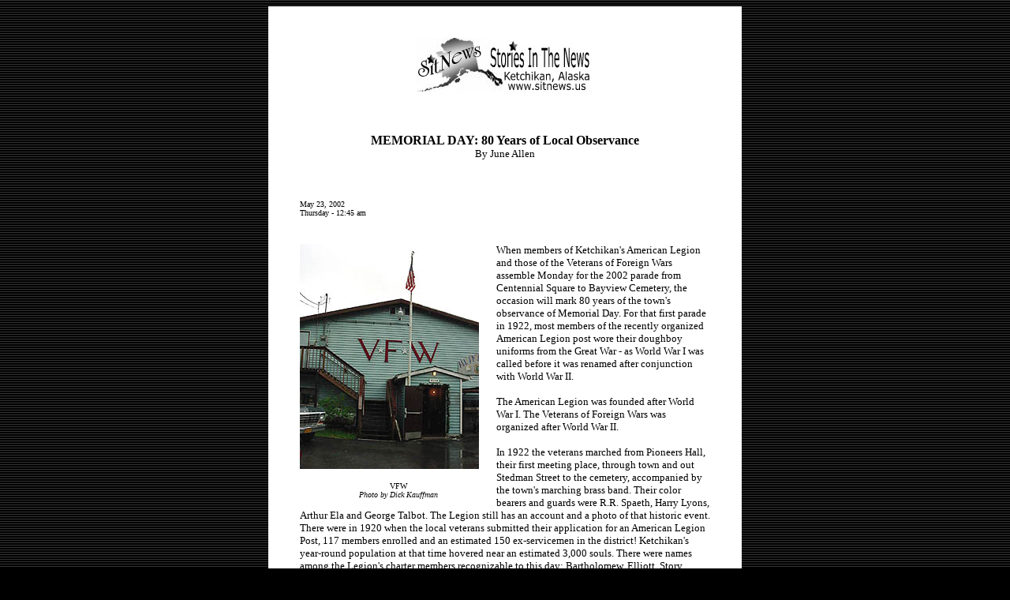

--- FILE ---
content_type: text/html
request_url: http://www.sitnews.org/JuneAllen/052302_memorial_day.html
body_size: 5206
content:
<HTML>  
<HEAD>
  <META NAME="GENERATOR" CONTENT="Adobe PageMill 3.0 Mac">
  <TITLE>Sitnews -Stories in the News - Ketchikan, Alaska - News, Features, Opinion Polls</TITLE>
  <META HTTP-EQUIV="expires" CONTENT="-1">
  <META HTTP-EQUIV="Pragma" CONTENT="no-cache">
  <META HTTP-EQUIV="Cache-Control" CONTENT="no-cache">
</HEAD>
<BODY BGCOLOR="#000000" LINK="#0000ff" ALINK="#0000ff" VLINK="#000000"
BACKGROUND="../graphics/blackstripes_bg.gif">

<P><CENTER><TABLE WIDTH="600" BORDER="0" CELLSPACING="0" CELLPADDING="40">
  <TR>
    <TD VALIGN="TOP" BGCOLOR="#ffffff" WIDTH="630" COLSPAN="2">
      <P><CENTER><B><FONT SIZE="-2" FACE="Verdana"><A HREF="http://www.sitnews.org/"><IMG 
      SRC="../graphics/sn_banner1200.jpeg" WIDTH="226" HEIGHT="71"
      ALIGN="BOTTOM" BORDER="0" NATURALSIZEFLAG="3" ALT="Sitnews - Stories in the News - Ketchikan, Alaska"></A></FONT></B></CENTER></P>

      <P><CENTER>&nbsp;</CENTER></P>

      <P><CENTER><B><FONT FACE="Verdana">MEMORIAL DAY: 80 Years of
      Local Observance<BR>
      </FONT></B><FONT SIZE="-1" FACE="Verdana">By June Allen</FONT></CENTER></P>

      <P><CENTER>&nbsp;</CENTER></P>

      <P><FONT SIZE="-2" FACE="Verdana">May 23, 2002<BR>
      Thursday - 12:45 am</FONT></P>

      <P><BR>
      <TABLE WIDTH="249" ALIGN="LEFT" BORDER="0" CELLSPACING="0" CELLPADDING="0">
        <TR>
          <TD WIDTH="100%">
            <P><FONT SIZE="-1" FACE="Verdana"><IMG SRC="memorial_day5.jpeg"
            WIDTH="227" HEIGHT="285" ALIGN="BOTTOM" BORDER="0" NATURALSIZEFLAG="3"
            ALT="VFW - Ketchikan"></FONT></P>

            <P><CENTER><FONT SIZE="-2" FACE="Verdana">VFW<I><BR>
            Photo by Dick Kauffman<BR>
            </I></FONT><FONT COLOR="#ffffff" SIZE="-2" FACE="Verdana">---</FONT></CENTER>
          </TD>
        </TR>
      </TABLE><FONT SIZE="-1" FACE="Verdana">When members of Ketchikan's
      American Legion and those of the Veterans of Foreign Wars assemble
      Monday for the 2002 parade from Centennial Square to Bayview
      Cemetery, the occasion will mark 80 years of the town's observance
      of Memorial Day. For that first parade in 1922, most members
      of the recently organized American Legion post wore their doughboy
      uniforms from the Great War - as World War I was called before
      it was renamed after conjunction with World War II.</FONT></P>

      <P><FONT SIZE="-1" FACE="Verdana">The American Legion was founded
      after World War I. The Veterans of Foreign Wars was organized
      after World War II.</FONT></P>

      <P><FONT SIZE="-1" FACE="Verdana">In 1922 the veterans marched
      from Pioneers Hall, their first meeting place, through town and
      out Stedman Street to the cemetery, accompanied by the town's
      marching brass band. Their color bearers and guards were R.R.
      Spaeth, Harry Lyons, Arthur Ela and George Talbot. The Legion
      still has an account and a photo of that historic event. There
      were in 1920 when the local veterans submitted their application
      for an American Legion Post, 117 members enrolled and an estimated
      150 ex-servicemen in the district! Ketchikan's year-round population
      at that time hovered near an estimated 3,000 souls. There were
      names among the Legion's charter members recognizable to this
      day: Bartholomew, Elliott, Story, Talbot, (Doc) Walker, Williams,
      Daly, Hansen, Johnson and Nelson, Zeigler - and more.</FONT></P>

      <P><FONT SIZE="-1" FACE="Verdana">There may have been other early-day
      Memorial Day observances in Ketchikan in the 20+ years before
      the Legion was formed that are possibly recorded in old newspapers.
      The </FONT><TABLE WIDTH="329" ALIGN="RIGHT" BORDER="0" CELLSPACING="0"
      CELLPADDING="0">
        <TR>
          <TD WIDTH="100%">
            <P ALIGN=RIGHT><FONT COLOR="#ffffff" SIZE="-1" FACE="Verdana">---<BR>
            </FONT><FONT SIZE="-1" FACE="Verdana"><IMG SRC="memorial_day2.jpeg"
            WIDTH="300" HEIGHT="225" ALIGN="BOTTOM" BORDER="0" NATURALSIZEFLAG="3"
            ALT="Memorial - Ketchikan"></FONT></P>

            <P><CENTER><FONT SIZE="-2" FACE="Verdana">Heroes All! <BR>
            Killed In Action, <BR>
            Their Names Engraved For All To See! <BR>
            <I>Memorial - Bayview Cemetery<BR>
            Photo by Gigi Pilcher<BR>
            </I></FONT><FONT COLOR="#ffffff" SIZE="-2" FACE="Verdana">---</FONT></CENTER>
          </TD>
        </TR>
      </TABLE><FONT SIZE="-1" FACE="Verdana">holiday itself began as
      Decoration Day immediately at the end of the Civil War, when
      families placed flowers on the graves of their war dead, both
      north and south. The name Decoration Day became traditional as
      years passed and the bereaved placed flowers that day on graves
      of any their loved ones. It wasn't until 1882 that the holiday
      was formally named Memorial Day and scheduled uniformly for May
      30. (And in 1971 included in the all- Monday holiday schedule.)</FONT></P>

      <P><FONT SIZE="-1" FACE="Verdana">The new Ketchikan Legion Post's
      first purchase in 1921, after initial organization - made partly
      possible by dues of $3.25 per year - were colors for the meetings
      hall and parade purposes. The cost was $174, a blow to the treasury.
      To make up any deficit, the boys organized a series of smokers
      and parties. Boxing and wrestling were popular sports in early
      Ketchikan. And many of these veterans of the trenches had, after
      all and in spite of Prohibition, a taste for French wines, and
      other beverages!</FONT></P>

      <P><FONT SIZE="-1" FACE="Verdana">With money in the bank, the
      Post was free to get down to business. Among the Legion's priorities
      were those to promote patriotism, to preserve comradeship and
      lessons learned in the Great War, to promote peace and good will
      on earth, and to safeguard the principles of justice, freedom
      and democracy. But the members also pledged to help one another,
      aid </FONT><TABLE WIDTH="323" ALIGN="LEFT" BORDER="0" CELLSPACING="0"
      CELLPADDING="0">
        <TR>
          <TD WIDTH="100%">
            <P><FONT COLOR="#ffffff" SIZE="-1" FACE="Verdana">---</FONT><FONT
             SIZE="-1" FACE="Verdana"><BR>
            <IMG SRC="memorial_day3.jpeg" WIDTH="300" HEIGHT="225" ALIGN="BOTTOM"
            BORDER="0" NATURALSIZEFLAG="3" ALT="Memorial - Ketchikan"></FONT></P>

            <P><CENTER><FONT SIZE="-2" FACE="Verdana">In Memory Of Those
            Who Served<BR>
            Dedicated to the Men and Women <BR>
            of the U.S. Military who through great<BR>
            personal sacrifice and hardship have <BR>
            ensured that this Nation shall <BR>
            forever remain free....<I><BR>
            Photo by Gigi Pilcher<BR>
            </I></FONT><FONT COLOR="#ffffff" SIZE="-2" FACE="Verdana">---</FONT></CENTER>
          </TD>
        </TR>
      </TABLE><FONT SIZE="-1" FACE="Verdana">disabled veterans, care
      for the widows and orphans of their comrades, and contribute
      to their hometowns.</FONT></P>

      <P><FONT SIZE="-1" FACE="Verdana">The Legion took up community
      projects, one being support for the town's Boy Scout Troop #1,
      a role filled by Emery Tobin. The Legion vets also actively lobbied
      for a much needed, larger and more modern school for Ketchikan
      and were instrumental in pushing through the construction of
      the concrete Main School built on Grant Street hill in 1925 -
      which served the city's children for almost 50 years. And in
      1923 when President Warren G. Harding visited Ketchikan as part
      of his historic visit to the Territory of Alaska, the American
      Legion Post 3 members served as escorts and bodyguards for the
      President.</FONT></P>

      <P><FONT SIZE="-1" FACE="Verdana">Two 1924 Legion events were
      the erection of the first flagpole at Bayview Cemetery. Members
      also imported the red-berried mountain ash trees from Wrangell
      and planted them at Bayview. That year members also oversaw the
      piling driven for their planned dugout, to be located on tideland
      close to the tideflat ballfield where the town's competitive
      baseball players dared teams from Metlakatla and Prince Rupert
      to combat. The following year the waterfront dugout meeting hall
      was built.</FONT></P>

      <P><FONT SIZE="-1" FACE="Verdana">It was in 1927 that Legion
      events grew in scope. Energetic Roy Jones was commander when
      popular Doc Walker suggested that Post members suggest objectives
      for membership projects. A major project suggested was the rescue
      of totem poles from abandoned Native villages on regional islands.
      Work started the following year. Each Indian family that owned
      the poles was contacted and permission gained to move the poles
      to town. Some of the </FONT><TABLE WIDTH="297" ALIGN="RIGHT"
      BORDER="0" CELLSPACING="0" CELLPADDING="0">
        <TR>
          <TD WIDTH="100%">
            <P ALIGN=RIGHT><FONT COLOR="#ffffff" SIZE="-1" FACE="Verdana">---</FONT><FONT
             SIZE="-1" FACE="Verdana"><BR>
            <IMG SRC="memorial_day1.jpeg" WIDTH="275" HEIGHT="280" ALIGN="BOTTOM"
            BORDER="0" NATURALSIZEFLAG="3" ALT="Flag Pole - Bayview"></FONT></P>

            <P><CENTER><FONT SIZE="-2" FACE="Verdana">New and taller flagpole...<BR>
            <I>Photo by Gigi Pilcher<BR>
            </I></FONT><FONT COLOR="#ffffff" SIZE="-2" FACE="Verdana">---</FONT></CENTER>
          </TD>
        </TR>
      </TABLE><FONT SIZE="-1" FACE="Verdana">owners preferred to leave
      the poles where they were. But other families okayed the project
      on the condition that poles remain their own property, be placed
      at the city park and be taken care of by the city. It took several
      years and much heavy work but the poles were finally moved, a
      major Legion accomplishment.</FONT></P>

      <P><FONT SIZE="-1" FACE="Verdana">The Legion had gradually refined
      and expanded the annual Memorial Day ceremonies with such additions
      as a firing squad salute and bugled Taps. In 1928 a half-day
      city holiday was observed through efforts of the Legion, with
      stores closing for that half-day. Two years later the Post added
      to patriotic occasions its own drum and bugle corps, in charge
      of Rev. George V. Beck.</FONT></P>

      <P><FONT SIZE="-1" FACE="Verdana">As the years passed, the Legion's
      activities grew with the times. The Post Auxiliary staged the
      play &quot;The Beauty Shop&quot; and other productions on the
      stage of the elegant Coliseum Theater in 1931. A new and taller
      flagpole was erected at Bayview Cemetery the next year. By that
      time the Post knew it had to vacate its waterfront dugout to
      make room for the new federal post office to be built on the
      drained and filled tideflats.</FONT></P>

      <P><FONT SIZE="-1" FACE="Verdana">So in 1937 the Legion started
      the project to build a new dugout at property purchased at 631
      Park Avenue. A working party went to Boca de Quadra and salvaged
      about 8,000 feet of timber. Forms were poured for the foundation.
      Members turned out in numbers that </FONT><TABLE WIDTH="379"
      ALIGN="LEFT" BORDER="0" CELLSPACING="0" CELLPADDING="0">
        <TR>
          <TD WIDTH="100%">
            <P><FONT COLOR="#ffffff" SIZE="-1" FACE="Verdana">---<BR>
            </FONT><FONT SIZE="-1" FACE="Verdana"><IMG SRC="memorial_day6.jpeg"
            WIDTH="360" HEIGHT="270" ALIGN="BOTTOM" BORDER="0" NATURALSIZEFLAG="3"
            ALT="American Legion - Ketchikan"></FONT></P>

            <P><CENTER><FONT SIZE="-2" FACE="Verdana">American Legion <BR>
            <I>Photo by Dick Kauffman<BR>
            </I></FONT><FONT COLOR="#ffffff" SIZE="-2" FACE="Verdana">---</FONT></CENTER>
          </TD>
        </TR>
      </TABLE><FONT SIZE="-1" FACE="Verdana">summer to work on construction
      of the building. The logs were cut and delivered. Two members
      lined up and organized the work sheets and schedules. One member
      sawed 4,000 cedar shakes for the roof! The contractor who built
      the federal building gave the Post the hardboard for the walls.
      Ketchikan Spruce Mill donated the flooring for the whole building.
      And the Auxiliary furnished hot meals for the workers. In a remarkably
      short time the building was finished.</FONT></P>

      <P><FONT SIZE="-1" FACE="Verdana">Just this past year the 64-year-old
      log cabin was extended and extensively remodeled. The dugout
      will now last many more decades. The Post holds an Open House
      each Memorial Day morning before the 11 a.m. ceremonies at Centennial
      Square in front of the library-museum complex, an opportunity
      to see it for yourself.</FONT></P>

      <P><FONT SIZE="-1" FACE="Verdana">The schedule for this year's
      Memorial Day observance will be in the Ketchikan Daily News and
      on Sitnews. If possible, attend the ceremony at Centennial Square
      and later at the cemetery. It is a good time to reflect on our
      nation's veterans, what they have done for our country and have
      contributed to our communities. It is a short but moving ceremony,
      a small town occasion of the greatest importance, well worth
      experiencing, especially in light of 9/11 and affairs in Asia.</FONT></P>

      <P><FONT SIZE="-1" FACE="Verdana">Honor your veterans past and
      present. Their many contributions are part of what makes Ketchikan
      what it is to all of us, &quot;our town.&quot;</FONT></P>

      <P>&nbsp;</P>

      <P>&nbsp;</P>

      <P><A HREF="mailto:june@sitnews.org"><FONT SIZE="-1" FACE="Verdana"><IMG 
      SRC="../graphics/email_drop.gif" WIDTH="90" HEIGHT="32" ALIGN="BOTTOM"
      BORDER="0" NATURALSIZEFLAG="3" ALT="E-mail June..."></FONT></A><BR>
      <FONT COLOR="#ffffff" SIZE="-1" FACE="Verdana">--</FONT><FONT
       SIZE="-2" FACE="Verdana">Contact June...</FONT></P>

      <P>&nbsp;</P>

      <P><FONT SIZE="-2" FACE="Verdana">Digital Photos by Gigi Pilcher
      &amp; Dick Kauffman...</FONT></P>

      <P>&nbsp;</P>

      <BLOCKQUOTE>
        <P><CENTER><A HREF="http://www.sitnews.org/addcomment.html" 
        TARGET="_blank"><FONT SIZE="-2" FACE="Verdana">Post a Comment</FONT></A><FONT
         COLOR="#ffffff" SIZE="-2" FACE="Verdana"> -------</FONT><FONT
         SIZE="-2" FACE="Verdana"><A HREF="http://www.sitnews.org/comments.html"
        TARGET="_blank">View Comments</A></FONT></CENTER></P>
        <P><CENTER><A HREF="mailto:viewpoints@sitnews.org"><FONT SIZE="-2"
         FACE="Verdana">Submit an Opinion - Letter</FONT></A></CENTER></P>
        <P><CENTER><A HREF="http://www.sitnews.org/" TARGET="_parent"><FONT
         SIZE="-2" FACE="Verdana">Sitnews</FONT></A><FONT SIZE="-2" FACE="Verdana"><BR>
        Stories In The News</FONT></CENTER></P>
        <P><CENTER><FONT SIZE="-2" FACE="Verdana"></FONT>&nbsp;</CENTER></P>
        <P><CENTER><FONT SIZE="-2" FACE="Verdana">Copyright &copy; 2002
        June Allen<BR>
        All rights reserved. <BR>
        Not to be reprinted in any form without the written permission
        of June Allen.</FONT></CENTER>
      </BLOCKQUOTE>
    </TD>
  </TR>
</TABLE></CENTER>

</BODY>
</HTML>
